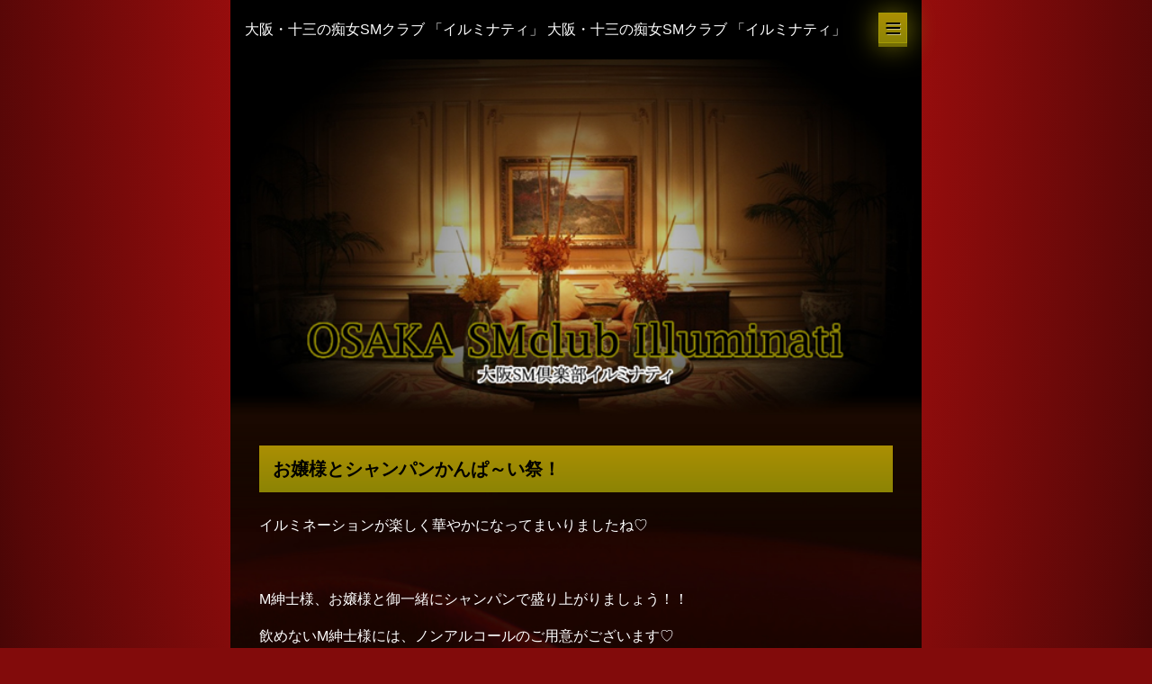

--- FILE ---
content_type: text/html; charset=UTF-8
request_url: https://sm.club-illuminati.com/event/%E3%81%8A%E5%AC%A2%E6%A7%98%E3%81%A8%E3%82%B7%E3%83%A3%E3%83%B3%E3%83%91%E3%83%B3%E3%81%8B%E3%82%93%E3%81%B1%EF%BD%9E%E3%81%84%E7%A5%AD%EF%BC%81-5/
body_size: 9358
content:

<!DOCTYPE html>
<html class="no-js site-primary" lang="ja">
    <head>
        <meta charset="UTF-8">
        <meta http-equiv="X-UA-Compatible" content="IE=edge">

        <title>お嬢様とシャンパンかんぱ～い祭！ - 大阪・十三の痴女SMクラブ 「イルミナティ」</title>

        <meta name="viewport" content="width=device-width, initial-scale=1">

        
		<!-- All in One SEO 4.9.1.1 - aioseo.com -->
	<meta name="description" content="イルミネーションが楽しく華やかになってまいりましたね♡ М紳士様、お嬢様と御一緒にシャンパンで盛" />
	<meta name="robots" content="max-image-preview:large" />
	<link rel="canonical" href="https://sm.club-illuminati.com/event/%e3%81%8a%e5%ac%a2%e6%a7%98%e3%81%a8%e3%82%b7%e3%83%a3%e3%83%b3%e3%83%91%e3%83%b3%e3%81%8b%e3%82%93%e3%81%b1%ef%bd%9e%e3%81%84%e7%a5%ad%ef%bc%81-5/" />
	<meta name="generator" content="All in One SEO (AIOSEO) 4.9.1.1" />
		<meta property="og:locale" content="ja_JP" />
		<meta property="og:site_name" content="大阪・十三の痴女SMクラブ 「イルミナティ」 - 大阪・十三の痴女SMクラブ 「イルミナティ」" />
		<meta property="og:type" content="article" />
		<meta property="og:title" content="お嬢様とシャンパンかんぱ～い祭！ - 大阪・十三の痴女SMクラブ 「イルミナティ」" />
		<meta property="og:description" content="イルミネーションが楽しく華やかになってまいりましたね♡ М紳士様、お嬢様と御一緒にシャンパンで盛" />
		<meta property="og:url" content="https://sm.club-illuminati.com/event/%e3%81%8a%e5%ac%a2%e6%a7%98%e3%81%a8%e3%82%b7%e3%83%a3%e3%83%b3%e3%83%91%e3%83%b3%e3%81%8b%e3%82%93%e3%81%b1%ef%bd%9e%e3%81%84%e7%a5%ad%ef%bc%81-5/" />
		<meta property="og:image" content="https://sp.club-illuminati.com/wp-content/uploads/2025/04/club-illuminati.png" />
		<meta property="og:image:secure_url" content="https://sp.club-illuminati.com/wp-content/uploads/2025/04/club-illuminati.png" />
		<meta property="article:published_time" content="2019-12-09T10:16:28+00:00" />
		<meta property="article:modified_time" content="2019-12-09T10:16:28+00:00" />
		<meta name="twitter:card" content="summary_large_image" />
		<meta name="twitter:site" content="@sm_illuminati" />
		<meta name="twitter:title" content="お嬢様とシャンパンかんぱ～い祭！ - 大阪・十三の痴女SMクラブ 「イルミナティ」" />
		<meta name="twitter:description" content="イルミネーションが楽しく華やかになってまいりましたね♡ М紳士様、お嬢様と御一緒にシャンパンで盛" />
		<meta name="twitter:image" content="https://sp.club-illuminati.com/wp-content/uploads/2025/04/club-illuminati.png" />
		<script type="application/ld+json" class="aioseo-schema">
			{"@context":"https:\/\/schema.org","@graph":[{"@type":"BreadcrumbList","@id":"https:\/\/sm.club-illuminati.com\/event\/%e3%81%8a%e5%ac%a2%e6%a7%98%e3%81%a8%e3%82%b7%e3%83%a3%e3%83%b3%e3%83%91%e3%83%b3%e3%81%8b%e3%82%93%e3%81%b1%ef%bd%9e%e3%81%84%e7%a5%ad%ef%bc%81-5\/#breadcrumblist","itemListElement":[{"@type":"ListItem","@id":"https:\/\/sm.club-illuminati.com#listItem","position":1,"name":"Home","item":"https:\/\/sm.club-illuminati.com","nextItem":{"@type":"ListItem","@id":"https:\/\/sm.club-illuminati.com\/event\/#listItem","name":"\u30a4\u30d9\u30f3\u30c8"}},{"@type":"ListItem","@id":"https:\/\/sm.club-illuminati.com\/event\/#listItem","position":2,"name":"\u30a4\u30d9\u30f3\u30c8","item":"https:\/\/sm.club-illuminati.com\/event\/","nextItem":{"@type":"ListItem","@id":"https:\/\/sm.club-illuminati.com\/event\/%e3%81%8a%e5%ac%a2%e6%a7%98%e3%81%a8%e3%82%b7%e3%83%a3%e3%83%b3%e3%83%91%e3%83%b3%e3%81%8b%e3%82%93%e3%81%b1%ef%bd%9e%e3%81%84%e7%a5%ad%ef%bc%81-5\/#listItem","name":"\u304a\u5b22\u69d8\u3068\u30b7\u30e3\u30f3\u30d1\u30f3\u304b\u3093\u3071\uff5e\u3044\u796d\uff01"},"previousItem":{"@type":"ListItem","@id":"https:\/\/sm.club-illuminati.com#listItem","name":"Home"}},{"@type":"ListItem","@id":"https:\/\/sm.club-illuminati.com\/event\/%e3%81%8a%e5%ac%a2%e6%a7%98%e3%81%a8%e3%82%b7%e3%83%a3%e3%83%b3%e3%83%91%e3%83%b3%e3%81%8b%e3%82%93%e3%81%b1%ef%bd%9e%e3%81%84%e7%a5%ad%ef%bc%81-5\/#listItem","position":3,"name":"\u304a\u5b22\u69d8\u3068\u30b7\u30e3\u30f3\u30d1\u30f3\u304b\u3093\u3071\uff5e\u3044\u796d\uff01","previousItem":{"@type":"ListItem","@id":"https:\/\/sm.club-illuminati.com\/event\/#listItem","name":"\u30a4\u30d9\u30f3\u30c8"}}]},{"@type":"Organization","@id":"https:\/\/sm.club-illuminati.com\/#organization","name":"\u5927\u962a\u5341\u4e09\u306e\u75f4\u5973SM\u5036\u697d\u90e8\u30a4\u30eb\u30df\u30ca\u30c6\u30a3","description":"\u5927\u962a\u75f4\u5973SM\u5036\u697d\u90e8\u30a4\u30eb\u30df\u30ca\u30c6\u30a3\u3078\u3088\u3046\u3053\u305d\u3002\u8cb4\u65b9\u306e\u6d3e\u671b\u3092\u512a\u3057\u304f\u5305\u307f\u53d7\u3051\u6b62\u3081\u3001\u5c0e\u3044\u3066\u304f\u308c\u308b\u306e\u306f\u5c4b\u6577\u306b\u96c6\u3048\u308b\u58cc\u738b\u9054\u3002\u521d\u5fc3\u8005\u306e\u65b9\u3001\u7518\u3048\u3093\u574a\u3055\u3093\u3001\u75f4\u5973\u3001\u30de\u30cb\u30a2\u3001\u30d5\u30a7\u30c1\u3001\u30a2\u30d6\u30ce\u30fc\u30de\u30eb\u304c\u5927\u597d\u304d\u306a\u8cb4\u65b9\u3002\u5b22\u738b\u9054\u306fS\u6027\u7656\u266a\u30fb\u30fb\u30fb\u30c4\u30f3\u30c7\u30ec\u8a00\u8449\u8cac\u3081\u30fb\u30eb\u30f3\u30eb\u30f3\u6697\u793a\u30fb\u683c\u95d8\u30fb\u30ec\u30ba\u30fb\u30a2\u30ca\u30eb\u958b\u767a\u30fb\u5bf8\u6b62\u3081\u30fb\u60b6\u7d76\u9023\u5c04\u30fb\u30fb\u30fb\u6027\u6280\u306e\u30d7\u30ed\u30d5\u30a7\u30c3\u30b7\u30e7\u30ca\u30eb\u96c6\u3046\uff01\u5927\u962a\u30fb\u5341\u4e09\u306e\u75f4\u5973SM\u5036\u697d\u90e8\u30a4\u30eb\u30df\u30ca\u30c6\u30a3\u3078\u3088\u3046\u3053\u305d","url":"https:\/\/sm.club-illuminati.com\/","telephone":"+81664767768","logo":{"@type":"ImageObject","url":"https:\/\/sp.club-illuminati.com\/wp-content\/uploads\/2025\/04\/club-illuminati.png","@id":"https:\/\/sm.club-illuminati.com\/event\/%e3%81%8a%e5%ac%a2%e6%a7%98%e3%81%a8%e3%82%b7%e3%83%a3%e3%83%b3%e3%83%91%e3%83%b3%e3%81%8b%e3%82%93%e3%81%b1%ef%bd%9e%e3%81%84%e7%a5%ad%ef%bc%81-5\/#organizationLogo"},"image":{"@id":"https:\/\/sm.club-illuminati.com\/event\/%e3%81%8a%e5%ac%a2%e6%a7%98%e3%81%a8%e3%82%b7%e3%83%a3%e3%83%b3%e3%83%91%e3%83%b3%e3%81%8b%e3%82%93%e3%81%b1%ef%bd%9e%e3%81%84%e7%a5%ad%ef%bc%81-5\/#organizationLogo"},"sameAs":["https:\/\/x.com\/sm_illuminati"]},{"@type":"WebPage","@id":"https:\/\/sm.club-illuminati.com\/event\/%e3%81%8a%e5%ac%a2%e6%a7%98%e3%81%a8%e3%82%b7%e3%83%a3%e3%83%b3%e3%83%91%e3%83%b3%e3%81%8b%e3%82%93%e3%81%b1%ef%bd%9e%e3%81%84%e7%a5%ad%ef%bc%81-5\/#webpage","url":"https:\/\/sm.club-illuminati.com\/event\/%e3%81%8a%e5%ac%a2%e6%a7%98%e3%81%a8%e3%82%b7%e3%83%a3%e3%83%b3%e3%83%91%e3%83%b3%e3%81%8b%e3%82%93%e3%81%b1%ef%bd%9e%e3%81%84%e7%a5%ad%ef%bc%81-5\/","name":"\u304a\u5b22\u69d8\u3068\u30b7\u30e3\u30f3\u30d1\u30f3\u304b\u3093\u3071\uff5e\u3044\u796d\uff01 - \u5927\u962a\u30fb\u5341\u4e09\u306e\u75f4\u5973SM\u30af\u30e9\u30d6 \u300c\u30a4\u30eb\u30df\u30ca\u30c6\u30a3\u300d","description":"\u30a4\u30eb\u30df\u30cd\u30fc\u30b7\u30e7\u30f3\u304c\u697d\u3057\u304f\u83ef\u3084\u304b\u306b\u306a\u3063\u3066\u307e\u3044\u308a\u307e\u3057\u305f\u306d\u2661 \u041c\u7d33\u58eb\u69d8\u3001\u304a\u5b22\u69d8\u3068\u5fa1\u4e00\u7dd2\u306b\u30b7\u30e3\u30f3\u30d1\u30f3\u3067\u76db","inLanguage":"ja","isPartOf":{"@id":"https:\/\/sm.club-illuminati.com\/#website"},"breadcrumb":{"@id":"https:\/\/sm.club-illuminati.com\/event\/%e3%81%8a%e5%ac%a2%e6%a7%98%e3%81%a8%e3%82%b7%e3%83%a3%e3%83%b3%e3%83%91%e3%83%b3%e3%81%8b%e3%82%93%e3%81%b1%ef%bd%9e%e3%81%84%e7%a5%ad%ef%bc%81-5\/#breadcrumblist"},"datePublished":"2019-12-09T19:16:28+09:00","dateModified":"2019-12-09T19:16:28+09:00"},{"@type":"WebSite","@id":"https:\/\/sm.club-illuminati.com\/#website","url":"https:\/\/sm.club-illuminati.com\/","name":"\u5927\u962a\u30fb\u5341\u4e09\u306e\u75f4\u5973SM\u30af\u30e9\u30d6 \u300c\u30a4\u30eb\u30df\u30ca\u30c6\u30a3\u300d","description":"\u5927\u962a\u30fb\u5341\u4e09\u306e\u75f4\u5973SM\u30af\u30e9\u30d6 \u300c\u30a4\u30eb\u30df\u30ca\u30c6\u30a3\u300d","inLanguage":"ja","publisher":{"@id":"https:\/\/sm.club-illuminati.com\/#organization"}}]}
		</script>
		<!-- All in One SEO -->

<link rel='dns-prefetch' href='//maps.googleapis.com' />
<link rel="alternate" title="oEmbed (JSON)" type="application/json+oembed" href="https://sm.club-illuminati.com/wp-json/oembed/1.0/embed?url=https%3A%2F%2Fsm.club-illuminati.com%2Fevent%2F%25e3%2581%258a%25e5%25ac%25a2%25e6%25a7%2598%25e3%2581%25a8%25e3%2582%25b7%25e3%2583%25a3%25e3%2583%25b3%25e3%2583%2591%25e3%2583%25b3%25e3%2581%258b%25e3%2582%2593%25e3%2581%25b1%25ef%25bd%259e%25e3%2581%2584%25e7%25a5%25ad%25ef%25bc%2581-5%2F" />
<link rel="alternate" title="oEmbed (XML)" type="text/xml+oembed" href="https://sm.club-illuminati.com/wp-json/oembed/1.0/embed?url=https%3A%2F%2Fsm.club-illuminati.com%2Fevent%2F%25e3%2581%258a%25e5%25ac%25a2%25e6%25a7%2598%25e3%2581%25a8%25e3%2582%25b7%25e3%2583%25a3%25e3%2583%25b3%25e3%2583%2591%25e3%2583%25b3%25e3%2581%258b%25e3%2582%2593%25e3%2581%25b1%25ef%25bd%259e%25e3%2581%2584%25e7%25a5%25ad%25ef%25bc%2581-5%2F&#038;format=xml" />
<style id='wp-img-auto-sizes-contain-inline-css' type='text/css'>
img:is([sizes=auto i],[sizes^="auto," i]){contain-intrinsic-size:3000px 1500px}
/*# sourceURL=wp-img-auto-sizes-contain-inline-css */
</style>
<style id='wp-emoji-styles-inline-css' type='text/css'>

	img.wp-smiley, img.emoji {
		display: inline !important;
		border: none !important;
		box-shadow: none !important;
		height: 1em !important;
		width: 1em !important;
		margin: 0 0.07em !important;
		vertical-align: -0.1em !important;
		background: none !important;
		padding: 0 !important;
	}
/*# sourceURL=wp-emoji-styles-inline-css */
</style>
<style id='wp-block-library-inline-css' type='text/css'>
:root{--wp-block-synced-color:#7a00df;--wp-block-synced-color--rgb:122,0,223;--wp-bound-block-color:var(--wp-block-synced-color);--wp-editor-canvas-background:#ddd;--wp-admin-theme-color:#007cba;--wp-admin-theme-color--rgb:0,124,186;--wp-admin-theme-color-darker-10:#006ba1;--wp-admin-theme-color-darker-10--rgb:0,107,160.5;--wp-admin-theme-color-darker-20:#005a87;--wp-admin-theme-color-darker-20--rgb:0,90,135;--wp-admin-border-width-focus:2px}@media (min-resolution:192dpi){:root{--wp-admin-border-width-focus:1.5px}}.wp-element-button{cursor:pointer}:root .has-very-light-gray-background-color{background-color:#eee}:root .has-very-dark-gray-background-color{background-color:#313131}:root .has-very-light-gray-color{color:#eee}:root .has-very-dark-gray-color{color:#313131}:root .has-vivid-green-cyan-to-vivid-cyan-blue-gradient-background{background:linear-gradient(135deg,#00d084,#0693e3)}:root .has-purple-crush-gradient-background{background:linear-gradient(135deg,#34e2e4,#4721fb 50%,#ab1dfe)}:root .has-hazy-dawn-gradient-background{background:linear-gradient(135deg,#faaca8,#dad0ec)}:root .has-subdued-olive-gradient-background{background:linear-gradient(135deg,#fafae1,#67a671)}:root .has-atomic-cream-gradient-background{background:linear-gradient(135deg,#fdd79a,#004a59)}:root .has-nightshade-gradient-background{background:linear-gradient(135deg,#330968,#31cdcf)}:root .has-midnight-gradient-background{background:linear-gradient(135deg,#020381,#2874fc)}:root{--wp--preset--font-size--normal:16px;--wp--preset--font-size--huge:42px}.has-regular-font-size{font-size:1em}.has-larger-font-size{font-size:2.625em}.has-normal-font-size{font-size:var(--wp--preset--font-size--normal)}.has-huge-font-size{font-size:var(--wp--preset--font-size--huge)}.has-text-align-center{text-align:center}.has-text-align-left{text-align:left}.has-text-align-right{text-align:right}.has-fit-text{white-space:nowrap!important}#end-resizable-editor-section{display:none}.aligncenter{clear:both}.items-justified-left{justify-content:flex-start}.items-justified-center{justify-content:center}.items-justified-right{justify-content:flex-end}.items-justified-space-between{justify-content:space-between}.screen-reader-text{border:0;clip-path:inset(50%);height:1px;margin:-1px;overflow:hidden;padding:0;position:absolute;width:1px;word-wrap:normal!important}.screen-reader-text:focus{background-color:#ddd;clip-path:none;color:#444;display:block;font-size:1em;height:auto;left:5px;line-height:normal;padding:15px 23px 14px;text-decoration:none;top:5px;width:auto;z-index:100000}html :where(.has-border-color){border-style:solid}html :where([style*=border-top-color]){border-top-style:solid}html :where([style*=border-right-color]){border-right-style:solid}html :where([style*=border-bottom-color]){border-bottom-style:solid}html :where([style*=border-left-color]){border-left-style:solid}html :where([style*=border-width]){border-style:solid}html :where([style*=border-top-width]){border-top-style:solid}html :where([style*=border-right-width]){border-right-style:solid}html :where([style*=border-bottom-width]){border-bottom-style:solid}html :where([style*=border-left-width]){border-left-style:solid}html :where(img[class*=wp-image-]){height:auto;max-width:100%}:where(figure){margin:0 0 1em}html :where(.is-position-sticky){--wp-admin--admin-bar--position-offset:var(--wp-admin--admin-bar--height,0px)}@media screen and (max-width:600px){html :where(.is-position-sticky){--wp-admin--admin-bar--position-offset:0px}}

/*# sourceURL=wp-block-library-inline-css */
</style><style id='global-styles-inline-css' type='text/css'>
:root{--wp--preset--aspect-ratio--square: 1;--wp--preset--aspect-ratio--4-3: 4/3;--wp--preset--aspect-ratio--3-4: 3/4;--wp--preset--aspect-ratio--3-2: 3/2;--wp--preset--aspect-ratio--2-3: 2/3;--wp--preset--aspect-ratio--16-9: 16/9;--wp--preset--aspect-ratio--9-16: 9/16;--wp--preset--color--black: #000000;--wp--preset--color--cyan-bluish-gray: #abb8c3;--wp--preset--color--white: #ffffff;--wp--preset--color--pale-pink: #f78da7;--wp--preset--color--vivid-red: #cf2e2e;--wp--preset--color--luminous-vivid-orange: #ff6900;--wp--preset--color--luminous-vivid-amber: #fcb900;--wp--preset--color--light-green-cyan: #7bdcb5;--wp--preset--color--vivid-green-cyan: #00d084;--wp--preset--color--pale-cyan-blue: #8ed1fc;--wp--preset--color--vivid-cyan-blue: #0693e3;--wp--preset--color--vivid-purple: #9b51e0;--wp--preset--gradient--vivid-cyan-blue-to-vivid-purple: linear-gradient(135deg,rgb(6,147,227) 0%,rgb(155,81,224) 100%);--wp--preset--gradient--light-green-cyan-to-vivid-green-cyan: linear-gradient(135deg,rgb(122,220,180) 0%,rgb(0,208,130) 100%);--wp--preset--gradient--luminous-vivid-amber-to-luminous-vivid-orange: linear-gradient(135deg,rgb(252,185,0) 0%,rgb(255,105,0) 100%);--wp--preset--gradient--luminous-vivid-orange-to-vivid-red: linear-gradient(135deg,rgb(255,105,0) 0%,rgb(207,46,46) 100%);--wp--preset--gradient--very-light-gray-to-cyan-bluish-gray: linear-gradient(135deg,rgb(238,238,238) 0%,rgb(169,184,195) 100%);--wp--preset--gradient--cool-to-warm-spectrum: linear-gradient(135deg,rgb(74,234,220) 0%,rgb(151,120,209) 20%,rgb(207,42,186) 40%,rgb(238,44,130) 60%,rgb(251,105,98) 80%,rgb(254,248,76) 100%);--wp--preset--gradient--blush-light-purple: linear-gradient(135deg,rgb(255,206,236) 0%,rgb(152,150,240) 100%);--wp--preset--gradient--blush-bordeaux: linear-gradient(135deg,rgb(254,205,165) 0%,rgb(254,45,45) 50%,rgb(107,0,62) 100%);--wp--preset--gradient--luminous-dusk: linear-gradient(135deg,rgb(255,203,112) 0%,rgb(199,81,192) 50%,rgb(65,88,208) 100%);--wp--preset--gradient--pale-ocean: linear-gradient(135deg,rgb(255,245,203) 0%,rgb(182,227,212) 50%,rgb(51,167,181) 100%);--wp--preset--gradient--electric-grass: linear-gradient(135deg,rgb(202,248,128) 0%,rgb(113,206,126) 100%);--wp--preset--gradient--midnight: linear-gradient(135deg,rgb(2,3,129) 0%,rgb(40,116,252) 100%);--wp--preset--font-size--small: 13px;--wp--preset--font-size--medium: 20px;--wp--preset--font-size--large: 36px;--wp--preset--font-size--x-large: 42px;--wp--preset--spacing--20: 0.44rem;--wp--preset--spacing--30: 0.67rem;--wp--preset--spacing--40: 1rem;--wp--preset--spacing--50: 1.5rem;--wp--preset--spacing--60: 2.25rem;--wp--preset--spacing--70: 3.38rem;--wp--preset--spacing--80: 5.06rem;--wp--preset--shadow--natural: 6px 6px 9px rgba(0, 0, 0, 0.2);--wp--preset--shadow--deep: 12px 12px 50px rgba(0, 0, 0, 0.4);--wp--preset--shadow--sharp: 6px 6px 0px rgba(0, 0, 0, 0.2);--wp--preset--shadow--outlined: 6px 6px 0px -3px rgb(255, 255, 255), 6px 6px rgb(0, 0, 0);--wp--preset--shadow--crisp: 6px 6px 0px rgb(0, 0, 0);}:where(.is-layout-flex){gap: 0.5em;}:where(.is-layout-grid){gap: 0.5em;}body .is-layout-flex{display: flex;}.is-layout-flex{flex-wrap: wrap;align-items: center;}.is-layout-flex > :is(*, div){margin: 0;}body .is-layout-grid{display: grid;}.is-layout-grid > :is(*, div){margin: 0;}:where(.wp-block-columns.is-layout-flex){gap: 2em;}:where(.wp-block-columns.is-layout-grid){gap: 2em;}:where(.wp-block-post-template.is-layout-flex){gap: 1.25em;}:where(.wp-block-post-template.is-layout-grid){gap: 1.25em;}.has-black-color{color: var(--wp--preset--color--black) !important;}.has-cyan-bluish-gray-color{color: var(--wp--preset--color--cyan-bluish-gray) !important;}.has-white-color{color: var(--wp--preset--color--white) !important;}.has-pale-pink-color{color: var(--wp--preset--color--pale-pink) !important;}.has-vivid-red-color{color: var(--wp--preset--color--vivid-red) !important;}.has-luminous-vivid-orange-color{color: var(--wp--preset--color--luminous-vivid-orange) !important;}.has-luminous-vivid-amber-color{color: var(--wp--preset--color--luminous-vivid-amber) !important;}.has-light-green-cyan-color{color: var(--wp--preset--color--light-green-cyan) !important;}.has-vivid-green-cyan-color{color: var(--wp--preset--color--vivid-green-cyan) !important;}.has-pale-cyan-blue-color{color: var(--wp--preset--color--pale-cyan-blue) !important;}.has-vivid-cyan-blue-color{color: var(--wp--preset--color--vivid-cyan-blue) !important;}.has-vivid-purple-color{color: var(--wp--preset--color--vivid-purple) !important;}.has-black-background-color{background-color: var(--wp--preset--color--black) !important;}.has-cyan-bluish-gray-background-color{background-color: var(--wp--preset--color--cyan-bluish-gray) !important;}.has-white-background-color{background-color: var(--wp--preset--color--white) !important;}.has-pale-pink-background-color{background-color: var(--wp--preset--color--pale-pink) !important;}.has-vivid-red-background-color{background-color: var(--wp--preset--color--vivid-red) !important;}.has-luminous-vivid-orange-background-color{background-color: var(--wp--preset--color--luminous-vivid-orange) !important;}.has-luminous-vivid-amber-background-color{background-color: var(--wp--preset--color--luminous-vivid-amber) !important;}.has-light-green-cyan-background-color{background-color: var(--wp--preset--color--light-green-cyan) !important;}.has-vivid-green-cyan-background-color{background-color: var(--wp--preset--color--vivid-green-cyan) !important;}.has-pale-cyan-blue-background-color{background-color: var(--wp--preset--color--pale-cyan-blue) !important;}.has-vivid-cyan-blue-background-color{background-color: var(--wp--preset--color--vivid-cyan-blue) !important;}.has-vivid-purple-background-color{background-color: var(--wp--preset--color--vivid-purple) !important;}.has-black-border-color{border-color: var(--wp--preset--color--black) !important;}.has-cyan-bluish-gray-border-color{border-color: var(--wp--preset--color--cyan-bluish-gray) !important;}.has-white-border-color{border-color: var(--wp--preset--color--white) !important;}.has-pale-pink-border-color{border-color: var(--wp--preset--color--pale-pink) !important;}.has-vivid-red-border-color{border-color: var(--wp--preset--color--vivid-red) !important;}.has-luminous-vivid-orange-border-color{border-color: var(--wp--preset--color--luminous-vivid-orange) !important;}.has-luminous-vivid-amber-border-color{border-color: var(--wp--preset--color--luminous-vivid-amber) !important;}.has-light-green-cyan-border-color{border-color: var(--wp--preset--color--light-green-cyan) !important;}.has-vivid-green-cyan-border-color{border-color: var(--wp--preset--color--vivid-green-cyan) !important;}.has-pale-cyan-blue-border-color{border-color: var(--wp--preset--color--pale-cyan-blue) !important;}.has-vivid-cyan-blue-border-color{border-color: var(--wp--preset--color--vivid-cyan-blue) !important;}.has-vivid-purple-border-color{border-color: var(--wp--preset--color--vivid-purple) !important;}.has-vivid-cyan-blue-to-vivid-purple-gradient-background{background: var(--wp--preset--gradient--vivid-cyan-blue-to-vivid-purple) !important;}.has-light-green-cyan-to-vivid-green-cyan-gradient-background{background: var(--wp--preset--gradient--light-green-cyan-to-vivid-green-cyan) !important;}.has-luminous-vivid-amber-to-luminous-vivid-orange-gradient-background{background: var(--wp--preset--gradient--luminous-vivid-amber-to-luminous-vivid-orange) !important;}.has-luminous-vivid-orange-to-vivid-red-gradient-background{background: var(--wp--preset--gradient--luminous-vivid-orange-to-vivid-red) !important;}.has-very-light-gray-to-cyan-bluish-gray-gradient-background{background: var(--wp--preset--gradient--very-light-gray-to-cyan-bluish-gray) !important;}.has-cool-to-warm-spectrum-gradient-background{background: var(--wp--preset--gradient--cool-to-warm-spectrum) !important;}.has-blush-light-purple-gradient-background{background: var(--wp--preset--gradient--blush-light-purple) !important;}.has-blush-bordeaux-gradient-background{background: var(--wp--preset--gradient--blush-bordeaux) !important;}.has-luminous-dusk-gradient-background{background: var(--wp--preset--gradient--luminous-dusk) !important;}.has-pale-ocean-gradient-background{background: var(--wp--preset--gradient--pale-ocean) !important;}.has-electric-grass-gradient-background{background: var(--wp--preset--gradient--electric-grass) !important;}.has-midnight-gradient-background{background: var(--wp--preset--gradient--midnight) !important;}.has-small-font-size{font-size: var(--wp--preset--font-size--small) !important;}.has-medium-font-size{font-size: var(--wp--preset--font-size--medium) !important;}.has-large-font-size{font-size: var(--wp--preset--font-size--large) !important;}.has-x-large-font-size{font-size: var(--wp--preset--font-size--x-large) !important;}
/*# sourceURL=global-styles-inline-css */
</style>

<style id='classic-theme-styles-inline-css' type='text/css'>
/*! This file is auto-generated */
.wp-block-button__link{color:#fff;background-color:#32373c;border-radius:9999px;box-shadow:none;text-decoration:none;padding:calc(.667em + 2px) calc(1.333em + 2px);font-size:1.125em}.wp-block-file__button{background:#32373c;color:#fff;text-decoration:none}
/*# sourceURL=/wp-includes/css/classic-themes.min.css */
</style>
<link rel='stylesheet' id='normalize.css-css' href='https://sm.club-illuminati.com/wp-content/themes/club-illuminati-sp/assets/vendor/normalize.css/normalize.css?ver=6.9' type='text/css' media='all' />
<link rel='stylesheet' id='components-font-awesome-css' href='https://sm.club-illuminati.com/wp-content/themes/club-illuminati-sp/assets/vendor/components-font-awesome/css/font-awesome.min.css?ver=4.4.0' type='text/css' media='all' />
<link rel='stylesheet' id='theme.core.style-css' href='https://sm.club-illuminati.com/wp-content/themes/club-illuminati-sp/assets/css/style.css?ver=1.0.0' type='text/css' media='all' />
<link rel="https://api.w.org/" href="https://sm.club-illuminati.com/wp-json/" /><link rel="EditURI" type="application/rsd+xml" title="RSD" href="https://sm.club-illuminati.com/xmlrpc.php?rsd" />
<meta name="generator" content="WordPress 6.9" />
<link rel='shortlink' href='https://sm.club-illuminati.com/?p=15089' />
<noscript><style>.lazyload[data-src]{display:none !important;}</style></noscript><style>.lazyload{background-image:none !important;}.lazyload:before{background-image:none !important;}</style>    </head>

    <body class="wp-singular event-template-default single single-event postid-15089 wp-theme-club-illuminati-sp">
        <div class="x-frame">
            <div class="x-frame--content">
                <header class="x-frame--header x-site-header" role="banner">
                    <div class="x-site-header--content">
                        <div class="x-site-header--navbar x-navbar">
                            <div class="x-navbar--content">
                                <div class="x-navbar--main">
                                    <div class="x-navbar--brand x-brand">
                                        <h1 class="x-brand--title">
                                            <a class="x-brand--link" href="https://sm.club-illuminati.com/home" rel="home">
                                                <span class="x-brand--description">大阪・十三の痴女SMクラブ 「イルミナティ」</span>
                                                <span class="x-brand--site-name">大阪・十三の痴女SMクラブ 「イルミナティ」</span>
                                            </a>
                                        </h1>
                                    </div>

                                    <div class="x-navbar--menu x-menu">
                                        <button class="x-menu--button">≡</button>
                                    </div>
                                </div>

                                <nav class="x-navbar--nav x-site-nav" role="navigation">
                                    <ul>
                                        <li>
                                            <a href="https://sm.club-illuminati.com/event"><span class="fa fa-clock-o" aria-hidden="true"></span>イベント</a>
                                        </li>
                                        <li>
                                            <a href="https://sm.club-illuminati.com/news"><span class="fa fa-rss" aria-hidden="true"></span>お知らせ</a>
                                        </li>
                                        <li>
                                            <a href="https://sm.club-illuminati.com/system"><span class="fa fa-jpy" aria-hidden="true"></span>料金システム</a>
                                        </li>
                                        <li>
                                            <a href="https://sm.club-illuminati.com/queen"><span class="fa fa-heart" aria-hidden="true"></span>嬢王一覧</a>
                                        </li>
                                        <li>
                                            <a href="https://sm.club-illuminati.com/access"><span class="fa fa-map-marker" aria-hidden="true"></span>アクセス</a>
                                        </li>
                                        <li>
                                            <a href="https://sm.club-illuminati.com/diary"><span class="fa fa-camera" aria-hidden="true"></span>お嬢様の秘密日記</a>
                                        </li>
                                        <li>
                                            <a href="//hptop.jp/club-illuminati/sp/blog.html" target="_blank"><span class="fa fa-pencil" aria-hidden="true"></span>写メ日記</a>
                                        </li>
                                        <li>
                                            <a href="https://sm.club-illuminati.com/recruit"><span class="fa fa-users" aria-hidden="true"></span>嬢王様のお仕事求人</a>
                                        </li>
                                        <li>
                                            <a href="https://sm.club-illuminati.com/recruitmaid"><span class="fa fa-users" aria-hidden="true"></span>メイドさんのお仕事求人</a>
                                        </li>
                                        <li>
                                            <a href="https://x.com/13illmi13sm" target="_blank"><span class="fa fa-twitter" aria-hidden="true"></span>Twitter: お得な特典・割引・情報</a>
                                        </li>
                                        <li>
                                            <a href="tel:0664767768"><span class="fa fa-phone" aria-hidden="true"></span>お電話</a>
                                        </li>
                                    </ul>
                                </nav>
                            </div>
                        </div>
                    </div>
                </header>

                <div class="x-frame--body x-page">
                    <div class="x-page--content">
                        <div class="x-page--body x-content">

<main class="x-content--main x-main" role="main">
                        <article class="x-main--section x-single-entry">
                <header class="x-single-entry--header">
                    <h1 class="x-single-entry--h1">
                        お嬢様とシャンパンかんぱ～い祭！                    </h1>
                </header>

                <div class="x-single-entry--body">
                    <div class="x-single-entry--text">
						<style>.x-single-entry--text aside{display:none;}</style>
                        <p>イルミネーションが楽しく華やかになってまいりましたね♡</p>
<p>&nbsp;</p>
<p>М紳士様、お嬢様と御一緒にシャンパンで盛り上がりましょう！！</p>
<p>飲めないМ紳士様には、ノンアルコールのご用意がございます♡</p>
<p>期間中、全てのⅯコースに無料でお飲み物が付いてきます。 ぜひ、お楽しみくださいませ。</p>
<p>&nbsp;</p>
<p>更に！！来月に行います、ハズレ無しの超ビックでお得な『お年玉抽選会の券』をお渡し致します♡ </p>
<p>&nbsp;</p>
<p>シャンパンかんぱ～い祭！期間　</p>
<p>12/10㈫～12/29㈰</p>
<p>&nbsp;</p>
<p>お年玉抽選券配布期間　</p>
<p>12/1～12/29　</p>
<p>Mコースご利用のM紳士様全員に。</p>
                    </div>
                </div>

                
<aside class="x-info-section">
    <div class="x-info-section--content">
        <header class="x-info-section--header">
            <h3 class="x-info-section--h1">
                <span class="x-info-section--site-name">大阪・十三の痴女SMクラブ<br />「イルミナティ」店舗情報</span>
            </h3>
        </header>

        <div class="x-info-section--body">
            <dl class="x-info-section--info">
                <dt>Twitter</dt>
                <dd><a href="https://x.com/13illmi13sm" target="_blank">お得な特典・割引・情報配信中！</a></dd>
                <dt>電話番号</dt>
                <dd><a href="tel:0664767768">06-6476-7768</a></dd>
                <dt>営業時間</dt>
                <dd>12:00～23:00 (受付終了)</dd>
                <dt>休館日</dt>
                <dd>月曜日</dd>
                <dt>アクセス</dt>
                <dd><a href="https://sm.club-illuminati.com/access">大阪市淀川区・十三駅から徒歩5分</a></dd>
                <dt>求人情報</dt>
                <dd><a href="https://sm.club-illuminati.com/recruit">大阪・十三の風俗求人・嬢王様のお仕事</a></dd>
                <dd><a href="https://sm.club-illuminati.com/recruitmaid">大阪・十三の求人・メイドさんのお仕事</a></dd>
            </dl>
        </div>
    </div>
</aside>

            </article>
            </main>




                        </div>
                    </div>
                </div><!-- /.x-page -->

                <footer class="x-frame--footer x-site-footer" role="contentinfo">
                    <div class="x-site-footer--content">
                        <div class="x-site-footer--body">
                            <p class="x-site-footer--switch x-switch">
                                <a href="//club-illuminati.com?pc">
                                    <span class="x-switch--site-name">大阪・十三の痴女SMクラブ<br />「イルミナティ」<span class="x-switch--pc">PC版</span></span>
                                </a>
                            </p>

                            <p class="x-site-footer--registered">
                                <small>当館は新風営法登録済み店舗です。</small>
                            </p>
                            <p class="x-site-footer--copyright">
                                <a class="x-site-footer--home-link" href="https://sm.club-illuminati.com">
                                    <span class="x-site-footer--site-name">大阪・十三の痴女SMクラブ 「イルミナティ」</span>
                                </a>
                                <span class="x-site-footer--rights">All Rights Reserved.</span>
                            </p>
                        </div>
                    </div>
                </footer>
            </div>
        </div><!-- /.x-frame -->

        <script type="speculationrules">
{"prefetch":[{"source":"document","where":{"and":[{"href_matches":"/*"},{"not":{"href_matches":["/wp-*.php","/wp-admin/*","/wp-content/uploads/*","/wp-content/*","/wp-content/plugins/*","/wp-content/themes/club-illuminati-sp/*","/*\\?(.+)"]}},{"not":{"selector_matches":"a[rel~=\"nofollow\"]"}},{"not":{"selector_matches":".no-prefetch, .no-prefetch a"}}]},"eagerness":"conservative"}]}
</script>
<script type="text/javascript" id="eio-lazy-load-js-before">
/* <![CDATA[ */
var eio_lazy_vars = {"exactdn_domain":"","skip_autoscale":0,"bg_min_dpr":1.100000000000000088817841970012523233890533447265625,"threshold":0,"use_dpr":1};
//# sourceURL=eio-lazy-load-js-before
/* ]]> */
</script>
<script type="text/javascript" src="https://sm.club-illuminati.com/wp-content/plugins/ewww-image-optimizer/includes/lazysizes.min.js?ver=831" id="eio-lazy-load-js" async="async" data-wp-strategy="async"></script>
<script type="module"  src="https://sm.club-illuminati.com/wp-content/plugins/all-in-one-seo-pack/dist/Lite/assets/table-of-contents.95d0dfce.js?ver=4.9.1.1" id="aioseo/js/src/vue/standalone/blocks/table-of-contents/frontend.js-js"></script>
<script type="text/javascript" src="https://sm.club-illuminati.com/wp-content/themes/club-illuminati-sp/assets/vendor/jquery/jquery.min.js?ver=2.1.4" id="jquery-js"></script>
<script type="text/javascript" src="//maps.googleapis.com/maps/api/js?sensor=false&amp;ver=6.9" id="google.maps-js"></script>
<script type="text/javascript" src="https://sm.club-illuminati.com/wp-content/themes/club-illuminati-sp/assets/js/script.js?ver=1.0.0" id="theme.core.script-js"></script>
<script type="text/javascript" id="wp_slimstat-js-extra">
/* <![CDATA[ */
var SlimStatParams = {"transport":"ajax","ajaxurl_rest":"https://sm.club-illuminati.com/wp-json/slimstat/v1/hit","ajaxurl_ajax":"https://sm.club-illuminati.com/wp-admin/admin-ajax.php","ajaxurl_adblock":"https://sm.club-illuminati.com/request/2f0a7531e509b9c1a136af8d25abf194/","ajaxurl":"https://sm.club-illuminati.com/wp-admin/admin-ajax.php","baseurl":"/","dnt":"noslimstat,ab-item","ci":"YTozOntzOjEyOiJjb250ZW50X3R5cGUiO3M6OToiY3B0OmV2ZW50IjtzOjEwOiJjb250ZW50X2lkIjtpOjE1MDg5O3M6NjoiYXV0aG9yIjtzOjc6Im1pdGFyYWkiO30-.afd02fd4d4e80e05eaa5eee7350a1236","wp_rest_nonce":"ce9fc87354"};
//# sourceURL=wp_slimstat-js-extra
/* ]]> */
</script>
<script defer type="text/javascript" src="https://sm.club-illuminati.com/wp-content/plugins/wp-slimstat/wp-slimstat.min.js?ver=5.3.2" id="wp_slimstat-js"></script>
<script id="wp-emoji-settings" type="application/json">
{"baseUrl":"https://s.w.org/images/core/emoji/17.0.2/72x72/","ext":".png","svgUrl":"https://s.w.org/images/core/emoji/17.0.2/svg/","svgExt":".svg","source":{"concatemoji":"https://sm.club-illuminati.com/wp-includes/js/wp-emoji-release.min.js?ver=6.9"}}
</script>
<script type="module">
/* <![CDATA[ */
/*! This file is auto-generated */
const a=JSON.parse(document.getElementById("wp-emoji-settings").textContent),o=(window._wpemojiSettings=a,"wpEmojiSettingsSupports"),s=["flag","emoji"];function i(e){try{var t={supportTests:e,timestamp:(new Date).valueOf()};sessionStorage.setItem(o,JSON.stringify(t))}catch(e){}}function c(e,t,n){e.clearRect(0,0,e.canvas.width,e.canvas.height),e.fillText(t,0,0);t=new Uint32Array(e.getImageData(0,0,e.canvas.width,e.canvas.height).data);e.clearRect(0,0,e.canvas.width,e.canvas.height),e.fillText(n,0,0);const a=new Uint32Array(e.getImageData(0,0,e.canvas.width,e.canvas.height).data);return t.every((e,t)=>e===a[t])}function p(e,t){e.clearRect(0,0,e.canvas.width,e.canvas.height),e.fillText(t,0,0);var n=e.getImageData(16,16,1,1);for(let e=0;e<n.data.length;e++)if(0!==n.data[e])return!1;return!0}function u(e,t,n,a){switch(t){case"flag":return n(e,"\ud83c\udff3\ufe0f\u200d\u26a7\ufe0f","\ud83c\udff3\ufe0f\u200b\u26a7\ufe0f")?!1:!n(e,"\ud83c\udde8\ud83c\uddf6","\ud83c\udde8\u200b\ud83c\uddf6")&&!n(e,"\ud83c\udff4\udb40\udc67\udb40\udc62\udb40\udc65\udb40\udc6e\udb40\udc67\udb40\udc7f","\ud83c\udff4\u200b\udb40\udc67\u200b\udb40\udc62\u200b\udb40\udc65\u200b\udb40\udc6e\u200b\udb40\udc67\u200b\udb40\udc7f");case"emoji":return!a(e,"\ud83e\u1fac8")}return!1}function f(e,t,n,a){let r;const o=(r="undefined"!=typeof WorkerGlobalScope&&self instanceof WorkerGlobalScope?new OffscreenCanvas(300,150):document.createElement("canvas")).getContext("2d",{willReadFrequently:!0}),s=(o.textBaseline="top",o.font="600 32px Arial",{});return e.forEach(e=>{s[e]=t(o,e,n,a)}),s}function r(e){var t=document.createElement("script");t.src=e,t.defer=!0,document.head.appendChild(t)}a.supports={everything:!0,everythingExceptFlag:!0},new Promise(t=>{let n=function(){try{var e=JSON.parse(sessionStorage.getItem(o));if("object"==typeof e&&"number"==typeof e.timestamp&&(new Date).valueOf()<e.timestamp+604800&&"object"==typeof e.supportTests)return e.supportTests}catch(e){}return null}();if(!n){if("undefined"!=typeof Worker&&"undefined"!=typeof OffscreenCanvas&&"undefined"!=typeof URL&&URL.createObjectURL&&"undefined"!=typeof Blob)try{var e="postMessage("+f.toString()+"("+[JSON.stringify(s),u.toString(),c.toString(),p.toString()].join(",")+"));",a=new Blob([e],{type:"text/javascript"});const r=new Worker(URL.createObjectURL(a),{name:"wpTestEmojiSupports"});return void(r.onmessage=e=>{i(n=e.data),r.terminate(),t(n)})}catch(e){}i(n=f(s,u,c,p))}t(n)}).then(e=>{for(const n in e)a.supports[n]=e[n],a.supports.everything=a.supports.everything&&a.supports[n],"flag"!==n&&(a.supports.everythingExceptFlag=a.supports.everythingExceptFlag&&a.supports[n]);var t;a.supports.everythingExceptFlag=a.supports.everythingExceptFlag&&!a.supports.flag,a.supports.everything||((t=a.source||{}).concatemoji?r(t.concatemoji):t.wpemoji&&t.twemoji&&(r(t.twemoji),r(t.wpemoji)))});
//# sourceURL=https://sm.club-illuminati.com/wp-includes/js/wp-emoji-loader.min.js
/* ]]> */
</script>
    </body>
</html>


--- FILE ---
content_type: text/html; charset=UTF-8
request_url: https://sm.club-illuminati.com/wp-admin/admin-ajax.php
body_size: -141
content:
341659.dfcd1724d19f1ee2e4f41be7f8770782

--- FILE ---
content_type: text/css
request_url: https://sm.club-illuminati.com/wp-content/themes/club-illuminati-sp/assets/css/style.css?ver=1.0.0
body_size: 4417
content:
html{box-sizing:border-box;min-height:100%;font-size:100%}body{min-height:100%;background:#f21515;background-color:#820b0b;background-image:url([data-uri]),-webkit-gradient(radial, center top, 0, center top, 814, color-stop(0, #f21515), color-stop(0.715, #570707), color-stop(1, #000));background-image:-webkit-radial-gradient(center top, ellipse farthest-corner, #f21515 0%, #570707 71.5%, #000 100%);background-image:radial-gradient(ellipse farthest-corner at center top, #f21515 0%, #570707 71.5%, #000 100%);background-image:-ms-radial-gradient(center top, ellipse farthest-corner, #f21515 0%, #570707 71.5%, #000 100%);font-size:1rem;font-family:'游ゴシック体', 'Yu Gothic', YuGothic, 'ヒラギノ角ゴ ProN W3', 'Hiragino Kaku Gothic ProN', 'ヒラギノ角ゴ Pro W3', 'Hiragino Kaku Gothic Pro', 'メイリオ', Meiryo, 'ＭＳ Ｐゴシック', 'MS PGothic', sans-serif;line-height:1.6}*,*:before,*:after{box-sizing:inherit}img{display:inline-block;max-width:100%;height:auto}a{color:#8c8405;text-decoration:underline}a:focus,a:hover,a:active{text-decoration:none}em{color:#ff8;font-style:normal}table{margin:1.5em 0;width:100%;background:rgba(255,255,255,0.1);table-layout:fixed}table th,table td{padding:.5em;border:1px solid rgba(255,255,255,0.3);text-align:left}table th{background:rgba(255,255,255,0.1);box-shadow:0 0 16px rgba(255,255,255,0.1) inset;font-weight:bold}.x-button-list{list-style:none;margin:1em 0;padding:0}.x-button-list--button{list-style:none;margin:.5em 0 0;padding:0;text-align:center}.x-button-list--button a{min-width:240px;max-width:80%}.x-button--line a{padding-top:1em;padding-bottom:1em;position:relative;top:-4px;display:inline-block;border:1px solid #007e00;box-shadow:0 6px 0 #004b00,0 4px 64px rgba(0,100,0,0.8);color:#fff;text-align:center;text-decoration:none;text-shadow:-1px -1px 0 rgba(0,0,0,0.5);font-weight:bold;margin:0;padding:.5em .75em;color:#fff;background:#006400;background-image:-webkit-gradient(linear, 0% 0%, 0% 100%, color-stop(0, #208420), color-stop(1, #006400));background-image:-webkit-linear-gradient(top, #208420 0%, #006400 100%);background-image:linear-gradient(to bottom, #208420 0%, #006400 100%);background-image:-ms-linear-gradient(top, #208420 0%, #006400 100%)}.x-button--line a:focus,.x-button--line a:hover,.x-button--line a:active{text-decoration:none}.x-button--line a:hover{opacity:.8}.x-button--line a:active{top:3px;box-shadow:0 0 64px rgba(0,100,0,0.8)}.x-button--line a .fa{margin-right:8px;vertical-align:middle}.x-site-header a{color:#fff;text-decoration:none}.x-site-header a:focus,.x-site-header a:hover,.x-site-header a:active{text-decoration:underline}.x-navbar{position:fixed;z-index:999;max-width:48em;width:100%;color:#fff}.x-navbar--content{margin:auto;max-width:48em;width:100%}.x-navbar--main{display:table;padding:1em 0;width:100%;background:#000}.x-navbar--brand,.x-navbar--menu{display:table-cell;vertical-align:middle;line-height:1}.x-navbar--brand{padding-left:1em;text-align:left}.x-navbar--menu{padding-right:1em;text-align:right}.x-navbar--nav{display:none}.x-menu--button{position:relative;top:-2px;display:inline-block;margin:0;padding:0;min-width:1em;min-height:1em;border:1px solid #a59b06;background:#8c8405;background-image:-webkit-gradient(linear, 0% 0%, 0% 100%, color-stop(0, #ab8f03), color-stop(1, #8c8405));background-image:-webkit-linear-gradient(top, #ab8f03 0%, #8c8405 100%);background-image:linear-gradient(to bottom, #ab8f03 0%, #8c8405 100%);background-image:-ms-linear-gradient(top, #ab8f03 0%, #8c8405 100%);box-shadow:0 4px 0 #736d04,0 2px 32px #8c8405;color:#000;text-align:center;text-shadow:1px 1px 0 rgba(255,255,255,0.5);font-size:2em;line-height:1}.x-menu--button:hover{opacity:.8}.x-menu--button:active{top:1px;box-shadow:none}.x-brand--title{margin:0;padding:0;font-weight:normal;font-size:1em}.x-brand--site-name{position:absolute;overflow:hidden;clip:rect(0 0 0 0);margin:-1px;padding:0;width:1px;height:1px;border:0}@media only screen and (min-width: 40.0625em){.x-brand--site-name{position:static;overflow:visible;clip:auto;margin:0;width:auto;height:auto}}.x-site-nav{border-bottom:1px solid #444;overflow-y:auto}@media only screen and (min-width: 48em){.x-site-nav{overflow-y:visible}}.x-site-nav--site-name{position:absolute;overflow:hidden;clip:rect(0 0 0 0);margin:-1px;padding:0;width:1px;height:1px;border:0}.x-site-nav ul{margin:0;padding:0;list-style:none}.x-site-nav ul li{margin:0;padding:0;list-style:none}.x-site-nav ul li .fa{margin-right:8px}.x-site-nav ul li .fa::before{display:inline-block;min-width:1em;text-align:center}.x-site-nav ul li a{display:block;padding:.8em;border-top:1px solid #444;background:rgba(26,9,1,0.8)}.x-site-nav ul li a:focus,.x-site-nav ul li a:hover,.x-site-nav ul li a:active{background:#8c8405;background-image:-webkit-gradient(linear, 0% 0%, 0% 100%, color-stop(0, #ab8f03), color-stop(1, #8c8405));background-image:-webkit-linear-gradient(top, #ab8f03 0%, #8c8405 100%);background-image:linear-gradient(to bottom, #ab8f03 0%, #8c8405 100%);background-image:-ms-linear-gradient(top, #ab8f03 0%, #8c8405 100%);color:#000;text-decoration:none}@media only screen and (min-width: 40.0625em){.x-site-nav--site-name{position:static;overflow:visible;clip:auto;margin:0 8px 0 0;width:auto;height:auto}}.x-page{padding-top:4em}.x-page--content{background:#120600}.x-content{position:relative;z-index:1;padding-top:51.875%;background:url(../images/illuminati.png) no-repeat;background-size:contain}.x-content::after{display:block;margin-top:-128px;width:100%;height:128px;background-image:-webkit-gradient(linear, 0% 100%, 0% 0%, color-stop(0, #000), color-stop(0.01, transparent));background-image:-webkit-linear-gradient(bottom, #000 8px, transparent 128px);background-image:linear-gradient(to top, #000 8px, transparent 128px);background-image:-ms-linear-gradient(bottom, #000 8px, transparent 128px);content:''}.x-main{padding:.625rem;background-image:-webkit-gradient(linear, 0% 0%, 0% 100%, color-stop(0, #1a0901), color-stop(0.01, rgba(26,9,1,0)));background-image:-webkit-linear-gradient(top, #1a0901 8px, rgba(26,9,1,0) 128px);background-image:linear-gradient(to bottom, #1a0901 8px, rgba(26,9,1,0) 128px);background-image:-ms-linear-gradient(top, #1a0901 8px, rgba(26,9,1,0) 128px);color:#fff}@media only screen and (min-width: 40.0625em){.x-main{padding:2rem}}.x-site-footer{text-align:center}.x-site-footer--body{position:relative;z-index:0;margin-top:-148.125%;padding-top:148.125%;padding-bottom:1em;background:#000 url(../images/bg.png) no-repeat;background-size:contain;color:#fff}.x-site-footer--body a{color:#fff;text-decoration:none}.x-site-footer--body a:focus,.x-site-footer--body a:hover,.x-site-footer--body a:active{text-decoration:underline}.x-switch{margin:0;padding:32px 0 0}.x-switch--description,.x-switch--site-name{display:block}.x-switch a{position:relative;top:-4px;display:inline-block;border:1px solid #a59b06;box-shadow:0 6px 0 #736d04,0 4px 64px rgba(140,132,5,0.8);color:#000;text-align:center;text-decoration:none;text-shadow:1px 1px 0 rgba(255,255,255,0.5);font-weight:bold;margin:0;padding:.5em .75em;color:#000;background:#8c8405;background-image:-webkit-gradient(linear, 0% 0%, 0% 100%, color-stop(0, #ab8f03), color-stop(1, #8c8405));background-image:-webkit-linear-gradient(top, #ab8f03 0%, #8c8405 100%);background-image:linear-gradient(to bottom, #ab8f03 0%, #8c8405 100%);background-image:-ms-linear-gradient(top, #ab8f03 0%, #8c8405 100%)}.x-switch a:focus,.x-switch a:hover,.x-switch a:active{text-decoration:none}.x-switch a:hover{opacity:.8}.x-switch a:active{top:3px;box-shadow:0 0 64px rgba(140,132,5,0.8)}.x-switch a .fa{margin-right:8px;vertical-align:middle}.x-site-footer--registered{margin:0;padding:2.5em 0 0;font-size:.8em}.x-site-footer--registered small{font-size:1em}.x-site-footer--copyright{margin:0;padding:.5em 0 0;font-size:.9em}.x-site-footer--copyright strong{font-weight:normal}.x-site-footer--home-link,.x-site-footer--description,.x-site-footer--site-name,.x-site-footer--rights{display:block}@media only screen and (min-width: 40.0625em){.x-site-footer--home-link,.x-site-footer--description,.x-site-footer--site-name,.x-site-footer--rights{display:inline}}.x-price-table th{text-align:center}.x-price-table td{text-align:right}.x-collapse-table th,.x-collapse-table td{display:block}.x-centered-table th,.x-centered-table td{text-align:center}.x-inline-list{list-style:none;margin:1em 0;padding:0}.x-inline-list dt,.x-inline-list dd{list-style:none;margin:0;padding:0}.x-inline-list dt{margin-bottom:.5em}.x-inline-list dd{display:inline}.x-inline-list dd::before{content:'、'}.x-inline-list dt+dd::before{content:normal}.x-note-list{margin:1em 0;padding:1em;background:rgba(255,255,255,0.1);box-shadow:0 0 16px rgba(255,255,255,0.1) inset;list-style:none}.x-note-list li{margin:0;padding:0;list-style:none}.x-note-list li::before{content:'※'}.x-google-maps{height:450px}.x-news-section{padding:.5em 1em 1em;background:rgba(255,255,255,0.1);box-shadow:0 0 16px rgba(255,255,255,0.1) inset}.x-news-list,.x-event-list,.x-post-list{margin:0;padding:0;list-style:none}.x-news-list--item,.x-event-list--item,.x-post-list--item{margin:0;padding:0}.x-news-list--item+.x-news-list--item,.x-event-list--item+.x-news-list--item,.x-post-list--item+.x-news-list--item,.x-news-list--item+.x-event-list--item,.x-event-list--item+.x-event-list--item,.x-post-list--item+.x-event-list--item,.x-news-list--item+.x-post-list--item,.x-event-list--item+.x-post-list--item,.x-post-list--item+.x-post-list--item{margin-top:.5em}.x-news-list--label,.x-event-list--label,.x-post-list--label{display:inline-block;margin:.5em .5em 0 0;padding:0 .25em;min-width:6.5em;text-align:center}.x-news-list--link,.x-event-list--link,.x-post-list--link{display:inline-block;margin:.5em 0 0}.x-news-list--link:focus,.x-news-list--link:hover,.x-news-list--link:active,.x-event-list--link:focus,.x-event-list--link:hover,.x-event-list--link:active,.x-post-list--link:focus,.x-post-list--link:hover,.x-post-list--link:active{text-decoration:none}.x-news-list--label,.x-post-list--label{background:#8c8405;background-image:-webkit-gradient(linear, 0% 0%, 0% 100%, color-stop(0, #ab8f03), color-stop(1, #8c8405));background-image:-webkit-linear-gradient(top, #ab8f03 0%, #8c8405 100%);background-image:linear-gradient(to bottom, #ab8f03 0%, #8c8405 100%);background-image:-ms-linear-gradient(top, #ab8f03 0%, #8c8405 100%);color:#000}.x-event-list--label{background:#791515;background-image:-webkit-gradient(linear, 0% 0%, 0% 100%, color-stop(0, #7d1616), color-stop(1, #791515));background-image:-webkit-linear-gradient(top, #7d1616 0%, #791515 100%);background-image:linear-gradient(to bottom, #7d1616 0%, #791515 100%);background-image:-ms-linear-gradient(top, #7d1616 0%, #791515 100%);color:#fff}.x-news-list+.x-event-list,.x-event-list+.x-news-list{margin-top:.5em}.site-diary body.single img{display:inline}.site-diary body.single img.alignnone{display:block;margin:auto}.x-diary-nav{display:-webkit-flex;display:-ms-flexbox;display:flex;margin:0 0 0 -10px;padding:0;list-style:none;font-size:.9em;-webkit-justify-content:flex-end;-ms-flex-pack:end;justify-content:flex-end;-webkit-align-items:stretch;-ms-flex-align:stretch;align-items:stretch;-webkit-flex-wrap:wrap;-ms-flex-wrap:wrap;flex-wrap:wrap}.x-diary-nav--item{margin:1em 0 0 10px;padding:0;width:calc(50% - 10px);list-style:none}.x-diary-nav--profile{width:100%}.x-diary-nav--profile .x-diary-nav--link{position:relative;top:-4px;display:inline-block;border:1px solid #8f1919;box-shadow:0 6px 0 #631111,0 4px 64px rgba(121,21,21,0.8);color:#fff;text-align:center;text-decoration:none;text-shadow:-1px -1px 0 rgba(0,0,0,0.5);font-weight:bold;margin:0;padding:.5em .75em;color:#fff;background:#791515;background-image:-webkit-gradient(linear, 0% 0%, 0% 100%, color-stop(0, #7d1616), color-stop(1, #791515));background-image:-webkit-linear-gradient(top, #7d1616 0%, #791515 100%);background-image:linear-gradient(to bottom, #7d1616 0%, #791515 100%);background-image:-ms-linear-gradient(top, #7d1616 0%, #791515 100%);display:block}.x-diary-nav--profile .x-diary-nav--link:focus,.x-diary-nav--profile .x-diary-nav--link:hover,.x-diary-nav--profile .x-diary-nav--link:active{text-decoration:none}.x-diary-nav--profile .x-diary-nav--link:hover{opacity:.8}.x-diary-nav--profile .x-diary-nav--link:active{top:3px;box-shadow:0 0 64px rgba(121,21,21,0.8)}.x-diary-nav--profile .x-diary-nav--link .fa{margin-right:8px;vertical-align:middle}.x-diary-nav--link{position:relative;top:-4px;display:inline-block;border:1px solid #8f1919;box-shadow:0 6px 0 #631111,0 4px 64px rgba(121,21,21,0.8);color:#fff;text-align:center;text-decoration:none;text-shadow:-1px -1px 0 rgba(0,0,0,0.5);font-weight:bold;margin:0;padding:.5em .75em;color:#fff;background:#791515;background-image:-webkit-gradient(linear, 0% 0%, 0% 100%, color-stop(0, #7d1616), color-stop(1, #791515));background-image:-webkit-linear-gradient(top, #7d1616 0%, #791515 100%);background-image:linear-gradient(to bottom, #7d1616 0%, #791515 100%);background-image:-ms-linear-gradient(top, #7d1616 0%, #791515 100%);display:block}.x-diary-nav--link:focus,.x-diary-nav--link:hover,.x-diary-nav--link:active{text-decoration:none}.x-diary-nav--link:hover{opacity:.8}.x-diary-nav--link:active{top:3px;box-shadow:0 0 64px rgba(121,21,21,0.8)}.x-diary-nav--link .fa{margin-right:8px;vertical-align:middle}.x-diary-nav--link .fa-home{font-size:1.33em}.x-diary-list{margin:0;padding:0;list-style:none}.x-diary-list--item{margin:0;padding:0}.x-diary-list--item+.x-diary-list--item{margin-top:.5em}.x-diary-list--link{text-decoration:none}.x-diary-list--link:focus,.x-diary-list--link:hover,.x-diary-list--link:active{text-decoration:none}.x-diary-list--link:focus .x-diary--body::after,.x-diary-list--link:hover .x-diary--body::after,.x-diary-list--link:active .x-diary--body::after{opacity:1;transition:all .25s}.x-diary-list--diary{margin:.5em 0 0}.x-diary{display:-webkit-flex;display:-ms-flexbox;display:flex;background:rgba(255,255,255,0.1);box-shadow:0 0 16px rgba(255,255,255,0.1) inset;-webkit-justify-content:flex-start;-ms-flex-pack:start;justify-content:flex-start;-webkit-align-items:center;-ms-flex-align:center;align-items:center}.x-diary--thumbnail{display:-webkit-flex;display:-ms-flexbox;display:flex;min-width:80px;-webkit-justify-content:center;-ms-flex-pack:center;justify-content:center;-webkit-align-items:center;-ms-flex-align:center;align-items:center;-webkit-flex-grow:0;-ms-flex-positive:0;flex-grow:0}.x-diary--thumbnail img{vertical-align:bottom}.x-diary--body{position:relative;padding:.25em 1.5em .25em .5em;-webkit-flex-grow:1;-ms-flex-positive:1;flex-grow:1}.x-diary--body::after{position:absolute;top:50%;right:.25em;display:block;color:#fff;content:'\f105';font-size:2em;font-family:FontAwesome;opacity:.5;transition:all .25s;-webkit-transform:translate(0, -50%);-ms-transform:translate(0, -50%);transform:translate(0, -50%)}.x-diary--meta,.x-diary--meta-item{margin:0;padding:0;color:#fff;list-style:none;line-height:1.4}.x-diary--meta-date{font-size:.85em}.x-diary--meta-name{font-size:.9em}.x-diary--h1{margin:.5em 0 0;padding:0;color:#fff;font-weight:normal;font-size:.9em}.x-info-section{margin-top:3em;padding:1em;background:rgba(0,0,0,0.5) url(../images/illuminati-alpha.png) no-repeat 0 50%;background-size:contain;box-shadow:0 0 16px rgba(0,0,0,0.5) inset;box-shadow:0 0 32px rgba(255,255,255,0.5);color:#fff;text-align:center}@media only screen and (min-width: 40.0625em){.x-info-section{background-size:50%}}.x-info-section::before,.x-info-section::after{display:table;content:' '}.x-info-section::after{clear:both}.x-info-section--content{float:none;max-width:100%;width:auto}@media only screen and (min-width: 40.0625em){.x-info-section--content{float:right;width:23em}}.x-info-section--description,.x-info-section--site-name{display:block}.x-info-section--h1{margin:0;padding:0;color:#8c8405;font-size:1em}.x-info-section--info{margin:.5em 0 0;padding:0}.x-info-section--info dt{margin:1em 0 0;padding:0;font-weight:bold}.x-info-section--info dd{margin:0;padding:0}@media only screen and (min-width: 40.0625em){.x-info-section--info::before,.x-info-section--info::after{display:table;content:' '}.x-info-section--info::after{clear:both}.x-info-section--info dt,.x-info-section--info dd{float:left;margin-top:.5em}.x-info-section--info dt{clear:both;width:5.5em}.x-info-section--info dd{float:left}}@media only screen and (min-width: 40.0625em){.x-info-section{text-align:left}}.x-single-entry--h1{margin-top:1em;padding:0.4em 0.6em;font-size:1.25em;margin:0;padding:.5em .75em;color:#000;background:#8c8405;background-image:-webkit-gradient(linear, 0% 0%, 0% 100%, color-stop(0, #ab8f03), color-stop(1, #8c8405));background-image:-webkit-linear-gradient(top, #ab8f03 0%, #8c8405 100%);background-image:linear-gradient(to bottom, #ab8f03 0%, #8c8405 100%);background-image:-ms-linear-gradient(top, #ab8f03 0%, #8c8405 100%)}.x-single-entry--body{margin-top:1.5em;padding:0}.x-single-entry--text h1,.x-single-entry--text h2,.x-single-entry--text h3,.x-single-entry--text h4,.x-single-entry--text h5,.x-single-entry--text h6{margin-top:1.5em;margin-bottom:1em;font-size:1em}.x-single-entry--text h1,.x-single-entry--text h2{margin:0;padding:0.4em 0.6em;background:rgba(255,255,255,0.2);box-shadow:0 0 16px rgba(255,255,255,0.2) inset;font-size:1.25em;margin-top:1.5em;margin-bottom:1em}.x-single-entry--text .x-note-list{margin:1em 0;padding:1em;background:rgba(255,255,255,0.1);box-shadow:0 0 16px rgba(255,255,255,0.1) inset;list-style:none}.x-single-entry--text .x-note-list li{margin:0;padding:0;list-style:none}.x-single-entry--text .x-note-list li::before{content:'※'}.x-archive-entry--h1{padding:0.4em 0.6em;font-size:1.25em;margin:0;padding:.5em .75em;color:#000;background:#8c8405;background-image:-webkit-gradient(linear, 0% 0%, 0% 100%, color-stop(0, #ab8f03), color-stop(1, #8c8405));background-image:-webkit-linear-gradient(top, #ab8f03 0%, #8c8405 100%);background-image:linear-gradient(to bottom, #ab8f03 0%, #8c8405 100%);background-image:-ms-linear-gradient(top, #ab8f03 0%, #8c8405 100%);margin-top:1em}.x-archive-entry--body{margin-top:1.5em;padding:0}.x-pagination{margin:3em 0 3em -16px;padding:0;list-style:none;font-size:.9em}.x-pagination::before,.x-pagination::after{display:table;content:' '}.x-pagination::after{clear:both}.x-pagination--previous,.x-pagination--next{list-style:none;margin:0;padding:0 0 0 16px;width:50%}.x-pagination--previous a,.x-pagination--next a{position:relative;top:-4px;display:inline-block;border:1px solid #a59b06;box-shadow:0 6px 0 #736d04,0 4px 64px rgba(140,132,5,0.8);color:#000;text-align:center;text-decoration:none;text-shadow:1px 1px 0 rgba(255,255,255,0.5);font-weight:bold;margin:0;padding:.5em .75em;color:#000;background:#8c8405;background-image:-webkit-gradient(linear, 0% 0%, 0% 100%, color-stop(0, #ab8f03), color-stop(1, #8c8405));background-image:-webkit-linear-gradient(top, #ab8f03 0%, #8c8405 100%);background-image:linear-gradient(to bottom, #ab8f03 0%, #8c8405 100%);background-image:-ms-linear-gradient(top, #ab8f03 0%, #8c8405 100%);width:100%}.x-pagination--previous a:focus,.x-pagination--previous a:hover,.x-pagination--previous a:active,.x-pagination--next a:focus,.x-pagination--next a:hover,.x-pagination--next a:active{text-decoration:none}.x-pagination--previous a:hover,.x-pagination--next a:hover{opacity:.8}.x-pagination--previous a:active,.x-pagination--next a:active{top:3px;box-shadow:0 0 64px rgba(140,132,5,0.8)}.x-pagination--previous a .fa,.x-pagination--next a .fa{margin-right:8px;vertical-align:middle}.x-pagination--previous{float:left}.x-pagination--next{float:right}@media only screen and (min-width: 40.0625em){.x-pagination{margin-left:-32px}.x-pagination--previous,.x-pagination--next{padding-left:32px}}.x-queen-nav{list-style:none;margin:0;padding:0}.x-queen-nav--diary,.x-queen-nav--message,.x-queen-nav--diary-2,.x-queen-nav--detail{list-style:none;margin:1em 0 0;padding:0}.x-queen-nav--diary a,.x-queen-nav--message a,.x-queen-nav--detail a{position:relative;top:-4px;display:inline-block;border:1px solid #8f1919;box-shadow:0 6px 0 #631111,0 4px 64px rgba(121,21,21,0.8);color:#fff;text-align:center;text-decoration:none;text-shadow:-1px -1px 0 rgba(0,0,0,0.5);font-weight:bold;margin:0;padding:.5em .75em;color:#fff;background:#791515;background-image:-webkit-gradient(linear, 0% 0%, 0% 100%, color-stop(0, #7d1616), color-stop(1, #791515));background-image:-webkit-linear-gradient(top, #7d1616 0%, #791515 100%);background-image:linear-gradient(to bottom, #7d1616 0%, #791515 100%);background-image:-ms-linear-gradient(top, #7d1616 0%, #791515 100%);width:100%}.x-queen-nav--diary a:focus,.x-queen-nav--diary a:hover,.x-queen-nav--diary a:active,.x-queen-nav--message a:focus,.x-queen-nav--message a:hover,.x-queen-nav--message a:active,.x-queen-nav--detail a:focus,.x-queen-nav--detail a:hover,.x-queen-nav--detail a:active{text-decoration:none}.x-queen-nav--diary a:hover,.x-queen-nav--message a:hover,.x-queen-nav--detail a:hover{opacity:.8}.x-queen-nav--diary a:active,.x-queen-nav--message a:active,.x-queen-nav--detail a:active{top:3px;box-shadow:0 0 64px rgba(121,21,21,0.8)}.x-queen-nav--diary a .fa,.x-queen-nav--message a .fa,.x-queen-nav--detail a .fa{margin-right:8px;vertical-align:middle}.x-queen-nav--diary-2 a{position:relative;top:-4px;display:inline-block;border:1px solid #a59b06;box-shadow:0 6px 0 #736d04,0 4px 64px rgba(140,132,5,0.8);color:#000;text-align:center;text-decoration:none;text-shadow:1px 1px 0 rgba(255,255,255,0.5);font-weight:bold;margin:0;padding:.5em .75em;color:#000;background:#8c8405;background-image:-webkit-gradient(linear, 0% 0%, 0% 100%, color-stop(0, #ab8f03), color-stop(1, #8c8405));background-image:-webkit-linear-gradient(top, #ab8f03 0%, #8c8405 100%);background-image:linear-gradient(to bottom, #ab8f03 0%, #8c8405 100%);background-image:-ms-linear-gradient(top, #ab8f03 0%, #8c8405 100%);width:100%}.x-queen-nav--diary-2 a:focus,.x-queen-nav--diary-2 a:hover,.x-queen-nav--diary-2 a:active{text-decoration:none}.x-queen-nav--diary-2 a:hover{opacity:.8}.x-queen-nav--diary-2 a:active{top:3px;box-shadow:0 0 64px rgba(140,132,5,0.8)}.x-queen-nav--diary-2 a .fa{margin-right:8px;vertical-align:middle}@media only screen and (min-width: 40.0625em){.x-queen-nav{margin-left:-32px}.x-queen-nav::before,.x-queen-nav::after{display:table;content:' '}.x-queen-nav::after{clear:both}.x-queen-nav--diary,.x-queen-nav--message,.x-queen-nav--diary-2,.x-queen-nav--detail{padding-left:32px}.x-queen-nav--diary,.x-queen-nav--message,.x-queen-nav--diary-2,.x-queen-nav--detail{width:50%}.x-queen-nav--diary{float:left}.x-queen-nav--message{float:right}.x-queen-nav--diary-2{float:left;width:100%}.x-queen-nav--detail{float:right}}.x-queen--h1::before,.x-queen--h1::after{display:table;content:' '}.x-queen--h1::after{clear:both}.x-queen--name{float:left}.x-queen--copy{margin-left:15px;float:right}.x-queen--body{margin-top:1em}.x-queen--profile{display:table}.x-queen--profile::before,.x-queen--profile::after{display:table;content:' '}.x-queen--profile::after{clear:both}.x-queen--thumbnail,.x-queen--text{display:table-cell;vertical-align:middle}.x-queen--thumbnail{width:30%}.x-queen--thumbnail img{width:100%}.x-queen--text{width:70%;padding-left:15px}.x-queen--text>:first-child{margin-top:0}.x-queen--detail{clear:both}@media only screen and (min-width: 40.0625em){.x-queen--copy{margin-left:32px}.x-queen--thumbnail,.x-queen--text{width:50%}.x-queen--thumbnail{padding-right:15px}.x-queen--text{padding-left:15px}.x-queen--text p{margin-top:2em}.x-queen .x-queen-nav--diary-2{width:50%}}.x-profile{display:table}.x-profile::before,.x-profile::after{display:table;content:' '}.x-profile::after{clear:both}.x-profile--thumbnail{display:table-cell;width:30%;vertical-align:middle}.x-profile--thumbnail img{width:100%}.x-profile--main{display:table-cell;width:70%;padding-left:15px;vertical-align:middle}@media only screen and (min-width: 40.0625em){.x-profile--thumbnail,.x-profile--main{width:50%}.x-profile--thumbnail{padding-right:15px}}.x-photo--gallery{list-style:none;margin:0;padding:0;text-align:center}.x-photo--gallery li{list-style:none;margin:1em 0 0;padding:0}.x-photo--gallery img{width:100%;vertical-align:bottom}@media only screen and (min-width: 40.0625em){.x-photo--gallery{margin-left:-32px}.x-photo--gallery::before,.x-photo--gallery::after{display:table;content:' '}.x-photo--gallery::after{clear:both}.x-photo--gallery li{width:50%;float:left;padding-left:32px}.x-photo--gallery li:nth-child(2n+1){clear:both}}.x-site-header--content,.x-page--content,.x-site-footer--content{margin:auto;max-width:48em}.site-primary body.home .x-page--content{background:#1a0901}.site-primary body.home .x-content{padding-top:134.21875%;background:url(../images/entrance.png) no-repeat;background-size:contain}.site-primary body.home .x-main{margin-top:-22.1875%;background:none}.site-primary body.home .x-single-entry--body{padding:0}.site-primary body.home .x-entrance-nav--list{margin:0 0 0 -32px;padding:0;list-style:none}.site-primary body.home .x-entrance-nav--list::before,.site-primary body.home .x-entrance-nav--list::after{display:table;content:' '}.site-primary body.home .x-entrance-nav--list::after{clear:both}.site-primary body.home .x-entrance-nav--item{float:left;margin:0;padding:0 0 0 32px;width:50%;list-style:none}.site-primary body.home .x-entrance-nav--item a{width:100%;font-size:1.25em;position:relative;top:-4px;display:inline-block;border:1px solid #8f1919;box-shadow:0 6px 0 #631111,0 4px 64px rgba(121,21,21,0.8);color:#fff;text-align:center;text-decoration:none;text-shadow:-1px -1px 0 rgba(0,0,0,0.5);font-weight:bold;margin:0;padding:.5em .75em;color:#fff;background:#791515;background-image:-webkit-gradient(linear, 0% 0%, 0% 100%, color-stop(0, #7d1616), color-stop(1, #791515));background-image:-webkit-linear-gradient(top, #7d1616 0%, #791515 100%);background-image:linear-gradient(to bottom, #7d1616 0%, #791515 100%);background-image:-ms-linear-gradient(top, #7d1616 0%, #791515 100%)}.site-primary body.home .x-entrance-nav--item a:focus,.site-primary body.home .x-entrance-nav--item a:hover,.site-primary body.home .x-entrance-nav--item a:active{text-decoration:none}.site-primary body.home .x-entrance-nav--item a:hover{opacity:.8}.site-primary body.home .x-entrance-nav--item a:active{top:3px;box-shadow:0 0 64px rgba(121,21,21,0.8)}.site-primary body.home .x-entrance-nav--item a .fa{margin-right:8px;vertical-align:middle}@media only screen and (min-width: 40.0625em){.site-primary body.home .x-entrance-nav--item a{padding-top:1.25em;padding-bottom:1.25em}}.site-primary body.home .x-entrance-attention{margin:3em 0;padding:0;text-align:center}.site-primary body.home .x-site-footer--body{margin-top:0;padding-top:0;background:#000}.x-home-nav{padding:1em 0}.x-home-nav--list{margin:0 0 0 -16px;padding:0;list-style:none}.x-home-nav--list::before,.x-home-nav--list::after{display:table;content:' '}.x-home-nav--list::after{clear:both}.x-home-nav--item{float:left;margin:2em 0 0;padding:0 0 0 16px;width:50%;list-style:none}.x-home-nav--item a{padding-top:1em;padding-bottom:1em;width:100%;position:relative;top:-4px;display:inline-block;border:1px solid #8f1919;box-shadow:0 6px 0 #631111,0 4px 64px rgba(121,21,21,0.8);color:#fff;text-align:center;text-decoration:none;text-shadow:-1px -1px 0 rgba(0,0,0,0.5);font-weight:bold;margin:0;padding:.5em .75em;color:#fff;background:#791515;background-image:-webkit-gradient(linear, 0% 0%, 0% 100%, color-stop(0, #7d1616), color-stop(1, #791515));background-image:-webkit-linear-gradient(top, #7d1616 0%, #791515 100%);background-image:linear-gradient(to bottom, #7d1616 0%, #791515 100%);background-image:-ms-linear-gradient(top, #7d1616 0%, #791515 100%)}.x-home-nav--item a:focus,.x-home-nav--item a:hover,.x-home-nav--item a:active{text-decoration:none}.x-home-nav--item a:hover{opacity:.8}.x-home-nav--item a:active{top:3px;box-shadow:0 0 64px rgba(121,21,21,0.8)}.x-home-nav--item a .fa{margin-right:8px;vertical-align:middle}.x-home-nav--diary-2{width:100%}.x-home-nav--line a{padding-top:1em;padding-bottom:1em;width:100%;position:relative;top:-4px;display:inline-block;border:1px solid #007e00;box-shadow:0 6px 0 #004b00,0 4px 64px rgba(0,100,0,0.8);color:#fff;text-align:center;text-decoration:none;text-shadow:-1px -1px 0 rgba(0,0,0,0.5);font-weight:bold;margin:0;padding:.5em .75em;color:#fff;background:#006400;background-image:-webkit-gradient(linear, 0% 0%, 0% 100%, color-stop(0, #208420), color-stop(1, #006400));background-image:-webkit-linear-gradient(top, #208420 0%, #006400 100%);background-image:linear-gradient(to bottom, #208420 0%, #006400 100%);background-image:-ms-linear-gradient(top, #208420 0%, #006400 100%)}.x-home-nav--line a:focus,.x-home-nav--line a:hover,.x-home-nav--line a:active{text-decoration:none}.x-home-nav--line a:hover{opacity:.8}.x-home-nav--line a:active{top:3px;box-shadow:0 0 64px rgba(0,100,0,0.8)}.x-home-nav--line a .fa{margin-right:8px;vertical-align:middle}.x-home-nav--twitter a{padding-top:1em;padding-bottom:1em;width:100%;position:relative;top:-4px;display:inline-block;border:1px solid #0f68ca;box-shadow:0 6px 0 #0b509a,0 4px 64px rgba(13,92,178,0.8);color:#fff;text-align:center;text-decoration:none;text-shadow:-1px -1px 0 rgba(0,0,0,0.5);font-weight:bold;margin:0;padding:.5em .75em;color:#fff;background:#0d5cb2;background-image:-webkit-gradient(linear, 0% 0%, 0% 100%, color-stop(0, #2d7cd2), color-stop(1, #0d5cb2));background-image:-webkit-linear-gradient(top, #2d7cd2 0%, #0d5cb2 100%);background-image:linear-gradient(to bottom, #2d7cd2 0%, #0d5cb2 100%);background-image:-ms-linear-gradient(top, #2d7cd2 0%, #0d5cb2 100%)}.x-home-nav--twitter a:focus,.x-home-nav--twitter a:hover,.x-home-nav--twitter a:active{text-decoration:none}.x-home-nav--twitter a:hover{opacity:.8}.x-home-nav--twitter a:active{top:3px;box-shadow:0 0 64px rgba(13,92,178,0.8)}.x-home-nav--twitter a .fa{margin-right:8px;vertical-align:middle}.x-home-nav--tel a{padding-top:1em;padding-bottom:1em;width:100%;position:relative;top:-4px;display:inline-block;border:1px solid #a59b06;box-shadow:0 6px 0 #736d04,0 4px 64px rgba(140,132,5,0.8);color:#000;text-align:center;text-decoration:none;text-shadow:1px 1px 0 rgba(255,255,255,0.5);font-weight:bold;margin:0;padding:.5em .75em;color:#000;background:#8c8405;background-image:-webkit-gradient(linear, 0% 0%, 0% 100%, color-stop(0, #ab8f03), color-stop(1, #8c8405));background-image:-webkit-linear-gradient(top, #ab8f03 0%, #8c8405 100%);background-image:linear-gradient(to bottom, #ab8f03 0%, #8c8405 100%);background-image:-ms-linear-gradient(top, #ab8f03 0%, #8c8405 100%)}.x-home-nav--tel a:focus,.x-home-nav--tel a:hover,.x-home-nav--tel a:active{text-decoration:none}.x-home-nav--tel a:hover{opacity:.8}.x-home-nav--tel a:active{top:3px;box-shadow:0 0 64px rgba(140,132,5,0.8)}.x-home-nav--tel a .fa{margin-right:8px;vertical-align:middle}@media only screen and (min-width: 40.0625em){.x-home-nav{padding:2em 0}.x-home-nav--list{margin-left:-32px}.x-home-nav--item{padding-left:32px}.x-home-nav--item a{padding-top:2em;padding-bottom:2em}}@media screen and (max-width: 782px){html #wpadminbar{position:fixed;overflow:hidden}}


--- FILE ---
content_type: text/javascript
request_url: https://sm.club-illuminati.com/wp-content/themes/club-illuminati-sp/assets/js/script.js?ver=1.0.0
body_size: 1018
content:
;(function (window, document, $, undefined) {
    'use strict';

    var timer;
    var geocoder;

    function adjustNavbar() {
        var $navbar;
        var $navbarMain;
        var $page;
        var height;

        $navbar = $('.x-navbar');
        $page   = $('.x-page');

        if (!$navbar.length || !$page.length) {
            return;
        }

        $navbarMain = $navbar.find('.x-navbar--main');

        if (!$navbarMain.length || !$page.length) {
            return;
        }

        height = $navbarMain.outerHeight() - 1;

        $page.css({paddingTop: height});
    }

    function adjustNavMenu() {
        var $header;
        var $navMenu;
        var $navbarMain;
        var navMenuHeight;

        $header     = $('.x-site-header');
        $navbarMain = $('.x-navbar--main');
        $navMenu    = $('.x-site-nav');

        if (!$header.length || !$navbarMain.length || !$navMenu.length) {
            return;
        }

        navMenuHeight = $(window).height() - $header.offset().top - $navbarMain.outerHeight();

        if (window.matchMedia && window.matchMedia('only screen and (max-width: 768px)').matches) {
            $navMenu.css({maxHeight: navMenuHeight});
        } else {
            $navMenu.css({maxHeight: 'none'});
        }
    }

    function geocode(address, callback) {
        geocoder = new google.maps.Geocoder();

        geocoder.geocode(
            {
                address: address
            },
            function (results, status) {
                if (status === google.maps.GeocoderStatus.OK) {
                    var location = results[0].geometry.location;

                    callback(location);
                }
            }
        );
    }

    function createMap(id, location) {
        var target;
        var options;
        var map;

        target  = document.getElementById(id);

        if (!target) {
            return;
        }

        options = {
            zoom                    : 17,
            center                  : location,
            mapTypeId               : google.maps.MapTypeId.ROADMAP,
            navigationControl       : true,
            navigationControlOptions: {
                style   : google.maps.NavigationControlStyle.ZOOM_PAN,
                position: google.maps.ControlPosition.TOP_LEFT
            }
        };

        map = new google.maps.Map(target, options);

        return map;
    }

    function createPolygon(map, coordinates) {
        var options;
        var polygon;

        options = {
            path         : coordinates,
            strokeColor  : '#ff0000',
            strokeOpacity: 0.8,
            strokeWeight : 1,
            fillColor    : '#ff0000',
            fillOpacity  : 0.05
        };
        polygon = new google.maps.Polygon(options);

        return polygon;
    }

    function createJuzoMap() {
        var map;
        var coordinates;
        var polygon;

        map         = createMap(
            'x-google-maps--juzo',
            new google.maps.LatLng(34.717595, 135.482117)
        );
        coordinates = [
            new google.maps.LatLng(34.717810, 135.480695),
            new google.maps.LatLng(34.716699, 135.481609),
            new google.maps.LatLng(34.715925, 135.482272),
            new google.maps.LatLng(34.716411, 135.483117),
            new google.maps.LatLng(34.716804, 135.483785),
            new google.maps.LatLng(34.718564, 135.482234)
        ];
        polygon     = createPolygon(map, coordinates);

        polygon.setMap(map, coordinates);
    }

    function loadMap() {
        adjustNavMenu();
        createJuzoMap();
    }

    function initialize() {
        adjustNavbar();

        $('.x-menu').click(function (event) {
            event.preventDefault();

            $('.x-site-nav').slideToggle('fast');
        });

        $('a[href^="#"]').click(function (event) {
            var top;

            event.preventDefault();

            top = $($(this).attr('href')).offset().top;

            $('html,body').animate({ scrollTop: top }, 'fast');
        });
    }

    $(initialize);

    google.maps.event.addDomListener(window, 'load', loadMap);

    $(window).on({
        'orientationchange resize': function (event) {
            if (timer) {
                clearTimeout(timer);
            }

            timer = setTimeout(function () {
                adjustNavbar();
                adjustNavMenu();
            }, 100);
        }
    });

}(window, window.document, jQuery));
